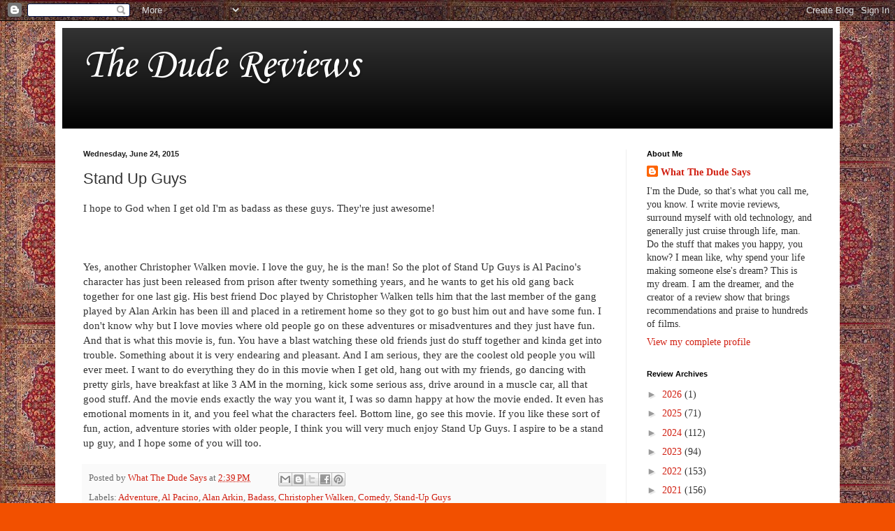

--- FILE ---
content_type: text/html; charset=utf-8
request_url: https://www.google.com/recaptcha/api2/aframe
body_size: 265
content:
<!DOCTYPE HTML><html><head><meta http-equiv="content-type" content="text/html; charset=UTF-8"></head><body><script nonce="02fyo78zdElXi6ePYq-7Og">/** Anti-fraud and anti-abuse applications only. See google.com/recaptcha */ try{var clients={'sodar':'https://pagead2.googlesyndication.com/pagead/sodar?'};window.addEventListener("message",function(a){try{if(a.source===window.parent){var b=JSON.parse(a.data);var c=clients[b['id']];if(c){var d=document.createElement('img');d.src=c+b['params']+'&rc='+(localStorage.getItem("rc::a")?sessionStorage.getItem("rc::b"):"");window.document.body.appendChild(d);sessionStorage.setItem("rc::e",parseInt(sessionStorage.getItem("rc::e")||0)+1);localStorage.setItem("rc::h",'1768738052556');}}}catch(b){}});window.parent.postMessage("_grecaptcha_ready", "*");}catch(b){}</script></body></html>